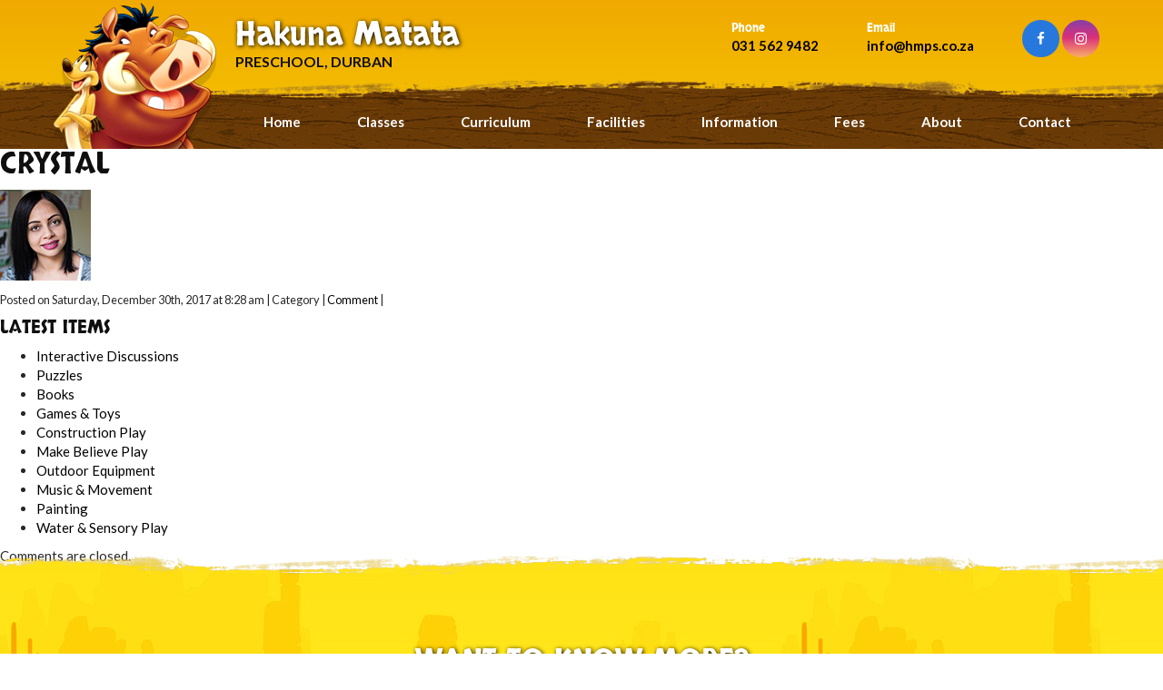

--- FILE ---
content_type: text/html; charset=UTF-8
request_url: http://www.hmps.co.za/green-group/crystal/
body_size: 5693
content:
<!DOCTYPE html>
<html lang="en-ZA"> 
<head>
    <meta charset="UTF-8" />
    <title>
        Crystal - Hakuna Matata    </title>
    <meta name="viewport" content="width=device-width, initial-scale=1">
    <meta http-equiv="X-UA-Compatible" content="IE=edge">
    <!--[if lt IE 9]>
        <script src="http://html5shiv.googlecode.com/svn/trunk/html5.js"></script>
    <![endif]-->
    <link rel="shortcut icon" href="http://www.hmps.co.za/wp-content/themes/hakuna-matata-preschool/favicon.png" />
    
<!-- MapPress Easy Google Maps Version:2.94.3 (https://www.mappresspro.com) -->
<meta name='robots' content='index, follow, max-image-preview:large, max-snippet:-1, max-video-preview:-1' />

	<!-- This site is optimized with the Yoast SEO plugin v21.8 - https://yoast.com/wordpress/plugins/seo/ -->
	<title>Crystal - Hakuna Matata</title>
	<link rel="canonical" href="http://www.hmps.co.za/green-group/crystal/" />
	<meta property="og:locale" content="en_US" />
	<meta property="og:type" content="article" />
	<meta property="og:title" content="Crystal - Hakuna Matata" />
	<meta property="og:url" content="http://www.hmps.co.za/green-group/crystal/" />
	<meta property="og:site_name" content="Hakuna Matata" />
	<meta property="og:image" content="http://www.hmps.co.za/green-group/crystal" />
	<meta property="og:image:width" content="100" />
	<meta property="og:image:height" content="100" />
	<meta property="og:image:type" content="image/jpeg" />
	<meta name="twitter:card" content="summary_large_image" />
	<script type="application/ld+json" class="yoast-schema-graph">{"@context":"https://schema.org","@graph":[{"@type":"WebPage","@id":"http://www.hmps.co.za/green-group/crystal/","url":"http://www.hmps.co.za/green-group/crystal/","name":"Crystal - Hakuna Matata","isPartOf":{"@id":"http://www.hmps.co.za/#website"},"primaryImageOfPage":{"@id":"http://www.hmps.co.za/green-group/crystal/#primaryimage"},"image":{"@id":"http://www.hmps.co.za/green-group/crystal/#primaryimage"},"thumbnailUrl":"http://www.hmps.co.za/wp-content/uploads/2017/12/Crystal.jpg","datePublished":"2017-12-30T06:28:31+00:00","dateModified":"2017-12-30T06:28:31+00:00","breadcrumb":{"@id":"http://www.hmps.co.za/green-group/crystal/#breadcrumb"},"inLanguage":"en-ZA","potentialAction":[{"@type":"ReadAction","target":["http://www.hmps.co.za/green-group/crystal/"]}]},{"@type":"ImageObject","inLanguage":"en-ZA","@id":"http://www.hmps.co.za/green-group/crystal/#primaryimage","url":"http://www.hmps.co.za/wp-content/uploads/2017/12/Crystal.jpg","contentUrl":"http://www.hmps.co.za/wp-content/uploads/2017/12/Crystal.jpg","width":100,"height":100},{"@type":"BreadcrumbList","@id":"http://www.hmps.co.za/green-group/crystal/#breadcrumb","itemListElement":[{"@type":"ListItem","position":1,"name":"Home","item":"http://www.hmps.co.za/"},{"@type":"ListItem","position":2,"name":"Green Group","item":"http://www.hmps.co.za/green-group/"},{"@type":"ListItem","position":3,"name":"Crystal"}]},{"@type":"WebSite","@id":"http://www.hmps.co.za/#website","url":"http://www.hmps.co.za/","name":"Hakuna Matata","description":"Preschool, Durban","potentialAction":[{"@type":"SearchAction","target":{"@type":"EntryPoint","urlTemplate":"http://www.hmps.co.za/?s={search_term_string}"},"query-input":"required name=search_term_string"}],"inLanguage":"en-ZA"}]}</script>
	<!-- / Yoast SEO plugin. -->


<link rel='dns-prefetch' href='//fonts.googleapis.com' />
<link rel="alternate" type="application/rss+xml" title="Hakuna Matata &raquo; Crystal Comments Feed" href="http://www.hmps.co.za/green-group/crystal/feed/" />
<link rel='stylesheet' id='wp-block-library-css' href='http://www.hmps.co.za/wp-includes/css/dist/block-library/style.min.css?ver=6.4.7' type='text/css' media='all' />
<link rel='stylesheet' id='mappress-leaflet-css' href='http://www.hmps.co.za/wp-content/plugins/mappress-google-maps-for-wordpress/lib/leaflet/leaflet.css?ver=1.7.1' type='text/css' media='all' />
<link rel='stylesheet' id='mappress-css' href='http://www.hmps.co.za/wp-content/plugins/mappress-google-maps-for-wordpress/css/mappress.css?ver=2.94.3' type='text/css' media='all' />
<style id='classic-theme-styles-inline-css' type='text/css'>
/*! This file is auto-generated */
.wp-block-button__link{color:#fff;background-color:#32373c;border-radius:9999px;box-shadow:none;text-decoration:none;padding:calc(.667em + 2px) calc(1.333em + 2px);font-size:1.125em}.wp-block-file__button{background:#32373c;color:#fff;text-decoration:none}
</style>
<style id='global-styles-inline-css' type='text/css'>
body{--wp--preset--color--black: #000000;--wp--preset--color--cyan-bluish-gray: #abb8c3;--wp--preset--color--white: #ffffff;--wp--preset--color--pale-pink: #f78da7;--wp--preset--color--vivid-red: #cf2e2e;--wp--preset--color--luminous-vivid-orange: #ff6900;--wp--preset--color--luminous-vivid-amber: #fcb900;--wp--preset--color--light-green-cyan: #7bdcb5;--wp--preset--color--vivid-green-cyan: #00d084;--wp--preset--color--pale-cyan-blue: #8ed1fc;--wp--preset--color--vivid-cyan-blue: #0693e3;--wp--preset--color--vivid-purple: #9b51e0;--wp--preset--gradient--vivid-cyan-blue-to-vivid-purple: linear-gradient(135deg,rgba(6,147,227,1) 0%,rgb(155,81,224) 100%);--wp--preset--gradient--light-green-cyan-to-vivid-green-cyan: linear-gradient(135deg,rgb(122,220,180) 0%,rgb(0,208,130) 100%);--wp--preset--gradient--luminous-vivid-amber-to-luminous-vivid-orange: linear-gradient(135deg,rgba(252,185,0,1) 0%,rgba(255,105,0,1) 100%);--wp--preset--gradient--luminous-vivid-orange-to-vivid-red: linear-gradient(135deg,rgba(255,105,0,1) 0%,rgb(207,46,46) 100%);--wp--preset--gradient--very-light-gray-to-cyan-bluish-gray: linear-gradient(135deg,rgb(238,238,238) 0%,rgb(169,184,195) 100%);--wp--preset--gradient--cool-to-warm-spectrum: linear-gradient(135deg,rgb(74,234,220) 0%,rgb(151,120,209) 20%,rgb(207,42,186) 40%,rgb(238,44,130) 60%,rgb(251,105,98) 80%,rgb(254,248,76) 100%);--wp--preset--gradient--blush-light-purple: linear-gradient(135deg,rgb(255,206,236) 0%,rgb(152,150,240) 100%);--wp--preset--gradient--blush-bordeaux: linear-gradient(135deg,rgb(254,205,165) 0%,rgb(254,45,45) 50%,rgb(107,0,62) 100%);--wp--preset--gradient--luminous-dusk: linear-gradient(135deg,rgb(255,203,112) 0%,rgb(199,81,192) 50%,rgb(65,88,208) 100%);--wp--preset--gradient--pale-ocean: linear-gradient(135deg,rgb(255,245,203) 0%,rgb(182,227,212) 50%,rgb(51,167,181) 100%);--wp--preset--gradient--electric-grass: linear-gradient(135deg,rgb(202,248,128) 0%,rgb(113,206,126) 100%);--wp--preset--gradient--midnight: linear-gradient(135deg,rgb(2,3,129) 0%,rgb(40,116,252) 100%);--wp--preset--font-size--small: 13px;--wp--preset--font-size--medium: 20px;--wp--preset--font-size--large: 36px;--wp--preset--font-size--x-large: 42px;--wp--preset--spacing--20: 0.44rem;--wp--preset--spacing--30: 0.67rem;--wp--preset--spacing--40: 1rem;--wp--preset--spacing--50: 1.5rem;--wp--preset--spacing--60: 2.25rem;--wp--preset--spacing--70: 3.38rem;--wp--preset--spacing--80: 5.06rem;--wp--preset--shadow--natural: 6px 6px 9px rgba(0, 0, 0, 0.2);--wp--preset--shadow--deep: 12px 12px 50px rgba(0, 0, 0, 0.4);--wp--preset--shadow--sharp: 6px 6px 0px rgba(0, 0, 0, 0.2);--wp--preset--shadow--outlined: 6px 6px 0px -3px rgba(255, 255, 255, 1), 6px 6px rgba(0, 0, 0, 1);--wp--preset--shadow--crisp: 6px 6px 0px rgba(0, 0, 0, 1);}:where(.is-layout-flex){gap: 0.5em;}:where(.is-layout-grid){gap: 0.5em;}body .is-layout-flow > .alignleft{float: left;margin-inline-start: 0;margin-inline-end: 2em;}body .is-layout-flow > .alignright{float: right;margin-inline-start: 2em;margin-inline-end: 0;}body .is-layout-flow > .aligncenter{margin-left: auto !important;margin-right: auto !important;}body .is-layout-constrained > .alignleft{float: left;margin-inline-start: 0;margin-inline-end: 2em;}body .is-layout-constrained > .alignright{float: right;margin-inline-start: 2em;margin-inline-end: 0;}body .is-layout-constrained > .aligncenter{margin-left: auto !important;margin-right: auto !important;}body .is-layout-constrained > :where(:not(.alignleft):not(.alignright):not(.alignfull)){max-width: var(--wp--style--global--content-size);margin-left: auto !important;margin-right: auto !important;}body .is-layout-constrained > .alignwide{max-width: var(--wp--style--global--wide-size);}body .is-layout-flex{display: flex;}body .is-layout-flex{flex-wrap: wrap;align-items: center;}body .is-layout-flex > *{margin: 0;}body .is-layout-grid{display: grid;}body .is-layout-grid > *{margin: 0;}:where(.wp-block-columns.is-layout-flex){gap: 2em;}:where(.wp-block-columns.is-layout-grid){gap: 2em;}:where(.wp-block-post-template.is-layout-flex){gap: 1.25em;}:where(.wp-block-post-template.is-layout-grid){gap: 1.25em;}.has-black-color{color: var(--wp--preset--color--black) !important;}.has-cyan-bluish-gray-color{color: var(--wp--preset--color--cyan-bluish-gray) !important;}.has-white-color{color: var(--wp--preset--color--white) !important;}.has-pale-pink-color{color: var(--wp--preset--color--pale-pink) !important;}.has-vivid-red-color{color: var(--wp--preset--color--vivid-red) !important;}.has-luminous-vivid-orange-color{color: var(--wp--preset--color--luminous-vivid-orange) !important;}.has-luminous-vivid-amber-color{color: var(--wp--preset--color--luminous-vivid-amber) !important;}.has-light-green-cyan-color{color: var(--wp--preset--color--light-green-cyan) !important;}.has-vivid-green-cyan-color{color: var(--wp--preset--color--vivid-green-cyan) !important;}.has-pale-cyan-blue-color{color: var(--wp--preset--color--pale-cyan-blue) !important;}.has-vivid-cyan-blue-color{color: var(--wp--preset--color--vivid-cyan-blue) !important;}.has-vivid-purple-color{color: var(--wp--preset--color--vivid-purple) !important;}.has-black-background-color{background-color: var(--wp--preset--color--black) !important;}.has-cyan-bluish-gray-background-color{background-color: var(--wp--preset--color--cyan-bluish-gray) !important;}.has-white-background-color{background-color: var(--wp--preset--color--white) !important;}.has-pale-pink-background-color{background-color: var(--wp--preset--color--pale-pink) !important;}.has-vivid-red-background-color{background-color: var(--wp--preset--color--vivid-red) !important;}.has-luminous-vivid-orange-background-color{background-color: var(--wp--preset--color--luminous-vivid-orange) !important;}.has-luminous-vivid-amber-background-color{background-color: var(--wp--preset--color--luminous-vivid-amber) !important;}.has-light-green-cyan-background-color{background-color: var(--wp--preset--color--light-green-cyan) !important;}.has-vivid-green-cyan-background-color{background-color: var(--wp--preset--color--vivid-green-cyan) !important;}.has-pale-cyan-blue-background-color{background-color: var(--wp--preset--color--pale-cyan-blue) !important;}.has-vivid-cyan-blue-background-color{background-color: var(--wp--preset--color--vivid-cyan-blue) !important;}.has-vivid-purple-background-color{background-color: var(--wp--preset--color--vivid-purple) !important;}.has-black-border-color{border-color: var(--wp--preset--color--black) !important;}.has-cyan-bluish-gray-border-color{border-color: var(--wp--preset--color--cyan-bluish-gray) !important;}.has-white-border-color{border-color: var(--wp--preset--color--white) !important;}.has-pale-pink-border-color{border-color: var(--wp--preset--color--pale-pink) !important;}.has-vivid-red-border-color{border-color: var(--wp--preset--color--vivid-red) !important;}.has-luminous-vivid-orange-border-color{border-color: var(--wp--preset--color--luminous-vivid-orange) !important;}.has-luminous-vivid-amber-border-color{border-color: var(--wp--preset--color--luminous-vivid-amber) !important;}.has-light-green-cyan-border-color{border-color: var(--wp--preset--color--light-green-cyan) !important;}.has-vivid-green-cyan-border-color{border-color: var(--wp--preset--color--vivid-green-cyan) !important;}.has-pale-cyan-blue-border-color{border-color: var(--wp--preset--color--pale-cyan-blue) !important;}.has-vivid-cyan-blue-border-color{border-color: var(--wp--preset--color--vivid-cyan-blue) !important;}.has-vivid-purple-border-color{border-color: var(--wp--preset--color--vivid-purple) !important;}.has-vivid-cyan-blue-to-vivid-purple-gradient-background{background: var(--wp--preset--gradient--vivid-cyan-blue-to-vivid-purple) !important;}.has-light-green-cyan-to-vivid-green-cyan-gradient-background{background: var(--wp--preset--gradient--light-green-cyan-to-vivid-green-cyan) !important;}.has-luminous-vivid-amber-to-luminous-vivid-orange-gradient-background{background: var(--wp--preset--gradient--luminous-vivid-amber-to-luminous-vivid-orange) !important;}.has-luminous-vivid-orange-to-vivid-red-gradient-background{background: var(--wp--preset--gradient--luminous-vivid-orange-to-vivid-red) !important;}.has-very-light-gray-to-cyan-bluish-gray-gradient-background{background: var(--wp--preset--gradient--very-light-gray-to-cyan-bluish-gray) !important;}.has-cool-to-warm-spectrum-gradient-background{background: var(--wp--preset--gradient--cool-to-warm-spectrum) !important;}.has-blush-light-purple-gradient-background{background: var(--wp--preset--gradient--blush-light-purple) !important;}.has-blush-bordeaux-gradient-background{background: var(--wp--preset--gradient--blush-bordeaux) !important;}.has-luminous-dusk-gradient-background{background: var(--wp--preset--gradient--luminous-dusk) !important;}.has-pale-ocean-gradient-background{background: var(--wp--preset--gradient--pale-ocean) !important;}.has-electric-grass-gradient-background{background: var(--wp--preset--gradient--electric-grass) !important;}.has-midnight-gradient-background{background: var(--wp--preset--gradient--midnight) !important;}.has-small-font-size{font-size: var(--wp--preset--font-size--small) !important;}.has-medium-font-size{font-size: var(--wp--preset--font-size--medium) !important;}.has-large-font-size{font-size: var(--wp--preset--font-size--large) !important;}.has-x-large-font-size{font-size: var(--wp--preset--font-size--x-large) !important;}
.wp-block-navigation a:where(:not(.wp-element-button)){color: inherit;}
:where(.wp-block-post-template.is-layout-flex){gap: 1.25em;}:where(.wp-block-post-template.is-layout-grid){gap: 1.25em;}
:where(.wp-block-columns.is-layout-flex){gap: 2em;}:where(.wp-block-columns.is-layout-grid){gap: 2em;}
.wp-block-pullquote{font-size: 1.5em;line-height: 1.6;}
</style>
<link rel='stylesheet' id='contact-form-7-css' href='http://www.hmps.co.za/wp-content/plugins/contact-form-7/includes/css/styles.css?ver=5.8.6' type='text/css' media='all' />
<link rel='stylesheet' id='meteor-slides-css' href='http://www.hmps.co.za/wp-content/plugins/meteor-slides/css/meteor-slides.css?ver=1.0' type='text/css' media='all' />
<link rel='stylesheet' id='bootstrap-style-css' href='http://www.hmps.co.za/wp-content/themes/hakuna-matata-preschool/css/bootstrap.min.css?ver=6.4.7' type='text/css' media='all' />
<link rel='stylesheet' id='fontawesome-style-css' href='http://www.hmps.co.za/wp-content/themes/hakuna-matata-preschool/css/font-awesome.min.css?ver=6.4.7' type='text/css' media='all' />
<link rel='stylesheet' id='google-fonts-css' href='https://fonts.googleapis.com/css?family=Lato%3A400%2C700%7CSkranji%3A400%2C700&#038;ver=6.4.7' type='text/css' media='all' />
<link rel='stylesheet' id='base-style-css' href='http://www.hmps.co.za/wp-content/themes/hakuna-matata-preschool/style.css?ver=6.4.7' type='text/css' media='all' />
<link rel='stylesheet' id='wp-featherlight-css' href='http://www.hmps.co.za/wp-content/plugins/wp-featherlight/css/wp-featherlight.min.css?ver=1.3.4' type='text/css' media='all' />
<script type="text/javascript" src="http://www.hmps.co.za/wp-includes/js/jquery/jquery.min.js?ver=3.7.1" id="jquery-core-js"></script>
<script type="text/javascript" src="http://www.hmps.co.za/wp-includes/js/jquery/jquery-migrate.min.js?ver=3.4.1" id="jquery-migrate-js"></script>
<script type="text/javascript" src="http://www.hmps.co.za/wp-content/plugins/meteor-slides/js/jquery.cycle.all.js?ver=6.4.7" id="jquery-cycle-js"></script>
<script type="text/javascript" src="http://www.hmps.co.za/wp-content/plugins/meteor-slides/js/jquery.metadata.v2.js?ver=6.4.7" id="jquery-metadata-js"></script>
<script type="text/javascript" src="http://www.hmps.co.za/wp-content/plugins/meteor-slides/js/jquery.touchwipe.1.1.1.js?ver=6.4.7" id="jquery-touchwipe-js"></script>
<script type="text/javascript" id="meteorslides-script-js-extra">
/* <![CDATA[ */
var meteorslidessettings = {"meteorslideshowspeed":"2000","meteorslideshowduration":"5000","meteorslideshowheight":"560","meteorslideshowwidth":"1170","meteorslideshowtransition":"fade"};
/* ]]> */
</script>
<script type="text/javascript" src="http://www.hmps.co.za/wp-content/plugins/meteor-slides/js/slideshow.js?ver=6.4.7" id="meteorslides-script-js"></script>
<script type="text/javascript" src="http://www.hmps.co.za/wp-content/themes/hakuna-matata-preschool/js/css3-mediaqueries.js?ver=6.4.7" id="media_queries_script-js"></script>
<script type="text/javascript" src="http://www.hmps.co.za/wp-content/themes/hakuna-matata-preschool/js/bootstrap.min.js?ver=6.4.7" id="bootstrap-js-js"></script>
<script type="text/javascript" src="http://www.hmps.co.za/wp-content/themes/hakuna-matata-preschool/js/customscripts.js?ver=6.4.7" id="custom-js-js"></script>
<link rel="https://api.w.org/" href="http://www.hmps.co.za/wp-json/" /><link rel="alternate" type="application/json" href="http://www.hmps.co.za/wp-json/wp/v2/media/217" /><meta name="generator" content="WordPress 6.4.7" />
<link rel='shortlink' href='http://www.hmps.co.za/?p=217' />
<link rel="alternate" type="application/json+oembed" href="http://www.hmps.co.za/wp-json/oembed/1.0/embed?url=http%3A%2F%2Fwww.hmps.co.za%2Fgreen-group%2Fcrystal%2F" />
<link rel="alternate" type="text/xml+oembed" href="http://www.hmps.co.za/wp-json/oembed/1.0/embed?url=http%3A%2F%2Fwww.hmps.co.za%2Fgreen-group%2Fcrystal%2F&#038;format=xml" />
</head>
<body>
    <header id="header_main">
        <div class="container">
            <div class="row">
                <div class="col-sm-5 col-md-6 col-lg-7" id="sitedetails">
                    <a href="http://www.hmps.co.za">
                        <div id="sitetitle">Hakuna Matata</div>
                        <div id="sitetagline">Preschool, Durban</div>
                    </a>
                </div>
                <div class="col-sm-7 col-md-6 col-lg-5 main_contacts">
                    	<div class="main_contact_item" id="contact_address"><small>Address</small>28 Laughton Ave, Glen Ashley, Durban North</div>
	<div class="main_contact_item"><small>Phone</small><a href="tel:031 562 9482">031 562 9482</a></div>
	<div class="main_contact_item"><small>Email</small><a href="mailto:info@hmps.co.za">info@hmps.co.za</a></div>
	<div class="main_contact_item" id="contact_mobile"><small>Mobile</small><a href="tel:082 925 9021">082 925 9021</a></div>
    <div class="main_contact_item contact_social_items">
                    <a target="_blank" class="item-fa-facebook" href="https://www.facebook.com/hakunamatatapreschoolKZN/"><i class="fa fa-facebook"></i></a>
                    <a target="_blank" class="item-fa-instagram" href="https://www.instagram.com/hakunamatata_preschool/"><i class="fa fa-instagram"></i></a>
            </div>
                </div>
            </div>
        </div>
        <nav class="navbar" role="navigation">
            <div class="bg_top bg_wood_top"></div>
            <div class="bg_wood">
                <div class="container">
                    <button type="button" class="navbar-toggle collapsed" data-toggle="collapse" data-target=".navbar-collapse" aria-expanded="false" aria-controls="navbar">
                        Navigate
                    </button>
                    <div id="mainmenu_box" class="collapse navbar-collapse"><ul id="menu-main-menu" class="nav navbar-nav"><li id="menu-item-64" class="menu-item menu-item-type-post_type menu-item-object-page menu-item-home menu-item-64"><a href="http://www.hmps.co.za/">Home</a></li>
<li id="menu-item-66" class="menu-item menu-item-type-taxonomy menu-item-object-category menu-item-66"><a href="http://www.hmps.co.za/category/classes/">Classes</a></li>
<li id="menu-item-242" class="menu-item menu-item-type-taxonomy menu-item-object-category menu-item-242"><a href="http://www.hmps.co.za/category/curriculum/">Curriculum</a></li>
<li id="menu-item-149" class="menu-item menu-item-type-taxonomy menu-item-object-category menu-item-149"><a href="http://www.hmps.co.za/category/facilities/">Facilities</a></li>
<li id="menu-item-65" class="menu-item menu-item-type-post_type menu-item-object-page menu-item-65"><a href="http://www.hmps.co.za/information/">Information</a></li>
<li id="menu-item-63" class="menu-item menu-item-type-post_type menu-item-object-page menu-item-63"><a href="http://www.hmps.co.za/fees/">Fees</a></li>
<li id="menu-item-59" class="menu-item menu-item-type-post_type menu-item-object-page menu-item-59"><a href="http://www.hmps.co.za/about/">About</a></li>
<li id="menu-item-60" class="menu-item menu-item-type-post_type menu-item-object-page menu-item-60"><a href="http://www.hmps.co.za/contact/">Contact</a></li>
</ul></div>                    <img id="header_logo" src="http://www.hmps.co.za/wp-content/themes/hakuna-matata-preschool/images/preschool_logo.png" alt="Hakuna Matata Logo">
                </div>
            </div>
        </nav>
        
    </header>
                
	
		<div class="post-217 attachment type-attachment status-inherit hentry" id="post-217">
			<h2>Crystal</h2>

			<div class="entry">
				<p class="attachment"><a href='http://www.hmps.co.za/wp-content/uploads/2017/12/Crystal.jpg'><img decoding="async" width="100" height="100" src="http://www.hmps.co.za/wp-content/uploads/2017/12/Crystal.jpg" class="attachment-medium size-medium" alt="" /></a></p>
				

				<p class="postmetadata alt">
					<small>
						Posted on Saturday, December 30th, 2017 at 8:28 am | Category  | 													<a href="#respond">Comment</a> | 

						
					</small>
				</p>
			</div>
		</div>
		<div class="grid_3" id="sidebarbox">
			<h4>Latest items </h4>		    <ul class="menu">
						            <li>
		            <a href="http://www.hmps.co.za/interactive-discussions/">Interactive Discussions</a></li>
		        		            <li>
		            <a href="http://www.hmps.co.za/games-puzzles/">Puzzles</a></li>
		        		            <li>
		            <a href="http://www.hmps.co.za/books/">Books</a></li>
		        		            <li>
		            <a href="http://www.hmps.co.za/games-toys/">Games &#038; Toys</a></li>
		        		            <li>
		            <a href="http://www.hmps.co.za/lego-blocks/">Construction Play</a></li>
		        		            <li>
		            <a href="http://www.hmps.co.za/make-believe-play/">Make Believe Play</a></li>
		        		            <li>
		            <a href="http://www.hmps.co.za/outdoor-equipment/">Outdoor Equipment</a></li>
		        		            <li>
		            <a href="http://www.hmps.co.za/music-movement/">Music &#038; Movement</a></li>
		        		            <li>
		            <a href="http://www.hmps.co.za/painting/">Painting</a></li>
		        		            <li>
		            <a href="http://www.hmps.co.za/sand-water-play/">Water &#038; Sensory Play</a></li>
		        		    </ul>
		</div>

	
<!-- You can start editing here. -->


			<!-- If comments are closed. -->
		<p class="nocomments">Comments are closed.</p>

	
	
	<div class="navigation group">
			<div class="alignleft">&laquo; <a href="http://www.hmps.co.za/sand-water-play/" rel="prev">Water &#038; Sensory Play</a></div>
			<div class="alignright"><a href="http://www.hmps.co.za/painting/" rel="next">Painting</a> &raquo;</div>
		</div>

	

            <section class="bg_dessert">
            <div class="bg_top bg_dessert_top"></div>
            <div class="container">
                <div class="row">
                    <div class="col-md-8 col-md-offset-2 text-center">
                        <h2>Want to know more?</h2>
                        <a class="btn btn_white" href="http://www.hmps.co.za/contact/">Get in touch</a>
                    </div>
                </div>
            </div>
        </section>
        <footer id="footer_main">
        <div class="bg_top bg_wood_top"></div>
        <div class="bg_wood">
            <div class="container">
                <div class="row">
                    <div class="col-md-4 col-lg-3">
                        <h3>~ Where to ~</h3>
                        <div id="mainmenu_box_footer" class="menu-main-menu-container"><ul id="menu-main-menu-1" class="nav"><li class="menu-item menu-item-type-post_type menu-item-object-page menu-item-home menu-item-64"><a href="http://www.hmps.co.za/">Home</a></li>
<li class="menu-item menu-item-type-taxonomy menu-item-object-category menu-item-66"><a href="http://www.hmps.co.za/category/classes/">Classes</a></li>
<li class="menu-item menu-item-type-taxonomy menu-item-object-category menu-item-242"><a href="http://www.hmps.co.za/category/curriculum/">Curriculum</a></li>
<li class="menu-item menu-item-type-taxonomy menu-item-object-category menu-item-149"><a href="http://www.hmps.co.za/category/facilities/">Facilities</a></li>
<li class="menu-item menu-item-type-post_type menu-item-object-page menu-item-65"><a href="http://www.hmps.co.za/information/">Information</a></li>
<li class="menu-item menu-item-type-post_type menu-item-object-page menu-item-63"><a href="http://www.hmps.co.za/fees/">Fees</a></li>
<li class="menu-item menu-item-type-post_type menu-item-object-page menu-item-59"><a href="http://www.hmps.co.za/about/">About</a></li>
<li class="menu-item menu-item-type-post_type menu-item-object-page menu-item-60"><a href="http://www.hmps.co.za/contact/">Contact</a></li>
</ul></div>                    </div>
                    <div class="col-md-4 col-lg-6 hidden-sm hidden-xs" id="footer_logo">
                        <img src="http://www.hmps.co.za/wp-content/themes/hakuna-matata-preschool/images/preschool_logo_footer.png" alt="Hakuna Matata Logo">
                    </div>
                    <div class="col-md-4 col-lg-3 main_contacts">
                        <h3>~ Say Hello ~</h3>
                        	<div class="main_contact_item" id="contact_address"><small>Address</small>28 Laughton Ave, Glen Ashley, Durban North</div>
	<div class="main_contact_item"><small>Phone</small><a href="tel:031 562 9482">031 562 9482</a></div>
	<div class="main_contact_item"><small>Email</small><a href="mailto:info@hmps.co.za">info@hmps.co.za</a></div>
	<div class="main_contact_item" id="contact_mobile"><small>Mobile</small><a href="tel:082 925 9021">082 925 9021</a></div>
    <div class="main_contact_item contact_social_items">
                    <a target="_blank" class="item-fa-facebook" href="https://www.facebook.com/hakunamatatapreschoolKZN/"><i class="fa fa-facebook"></i></a>
                    <a target="_blank" class="item-fa-instagram" href="https://www.instagram.com/hakunamatata_preschool/"><i class="fa fa-instagram"></i></a>
            </div>
                        <p id="footer_legal">
                            &copy; 2026 Hakuna Matata |  Preschool, Durban                        </p>
                    </div>
                </div>
            </div>
        </div>
        <a href="#" class="scrollToTop">
            <i class="fa fa-angle-up"></i>
        </a>
    </footer>
    <script type="text/javascript" src="http://www.hmps.co.za/wp-content/plugins/contact-form-7/includes/swv/js/index.js?ver=5.8.6" id="swv-js"></script>
<script type="text/javascript" id="contact-form-7-js-extra">
/* <![CDATA[ */
var wpcf7 = {"api":{"root":"http:\/\/www.hmps.co.za\/wp-json\/","namespace":"contact-form-7\/v1"}};
/* ]]> */
</script>
<script type="text/javascript" src="http://www.hmps.co.za/wp-content/plugins/contact-form-7/includes/js/index.js?ver=5.8.6" id="contact-form-7-js"></script>
<script type="text/javascript" src="http://www.hmps.co.za/wp-content/plugins/wp-featherlight/js/wpFeatherlight.pkgd.min.js?ver=1.3.4" id="wp-featherlight-js"></script>
</body>
</html>


--- FILE ---
content_type: text/css
request_url: http://www.hmps.co.za/wp-content/themes/hakuna-matata-preschool/style.css?ver=6.4.7
body_size: 3685
content:
/*
Theme Name: Hakuna Matata Preschool
Description: Preschool theme for Hakuna Matata
Author: Candlelight Websites
Author URI: http://www.lightyourway.co.za/
Version: 1.0
*/

body, html {
    color:#272727;
	font-family: 'Lato', sans-serif;
	font-size: 15px;
}

h1, h2, h3, h4, #sitetitle, .main_contacts small, #header_main nav.navbar .navbar-toggle, #home_enroll_list ol li::before {
	font-family: 'Skranji', cursive;
}

h1, h2, h3, h4 {
	color: #0f0f0f;
	text-transform: uppercase;
	margin-top: 0;
}

h1 {font-size: 38px;}
h2 {font-size: 32px;}
h3 {font-size: 26px;color: #0f0f0f;}
h4 {font-size: 20px;}

label, strong {color: #0f0f0f;}

a,
a:active,
a:link,
a:visited {
	color:#000000;
}

a:hover,
a:focus,
a:active {
	color:#666666;
	text-decoration: none;
}

.bg_top {background-repeat:repeat-x;background-position:center bottom;position:absolute;top:-20px;padding-top: 20px;width:100%;}
.bg_clouds_top {background-image:url('images/bg_clouds_top.png');}
.bg_clouds {background:#86d8ee url('images/bg_clouds.jpg') repeat-x center top;}
.bg_clouds h1, .bg_clouds h2, .bg_clouds h3 {color: #fff;text-shadow: 1px 1px 5px #000000;}
.bg_dessert_top {background-image:url('images/bg_dessert_top.png');}
.bg_dessert {background: #f5ac07 url('images/bg_dessert.jpg') repeat-x center top;}
.bg_dessert h1, .bg_dessert h2, .bg_dessert h3 {color: #fff;text-shadow: 1px 1px 5px #000000;}
.bg_jungle_top {background-image:url('images/bg_jungle_top.png');}
.bg_jungle {background: #90b22a url('images/bg_jungle.jpg') repeat-x center top;color:#f8ffe4;}
.bg_jungle h1, .bg_jungle h2, .bg_jungle h3, .bg_jungle h4 {color: #fff;text-shadow: 1px 1px 5px #000000;}
.bg_jungle strong {color: #fff;}
.bg_wood_top {background-image:url('images/bg_wood_top.png');}
.bg_wood {background: #7b4a15 url('images/bg_wood.jpg') repeat-x center top;}
.bg_wood h1, .bg_wood h2, .bg_wood h3 {color: #fff;text-shadow: 1px 1px 5px #000000;}

p + h2, p + h3, p + h4, ul + h2, ol + h2, table + h2 { padding-top:1.35em;}

section {
	position: relative;
	padding: 47px 0 60px;
}

.col_sm_space_top + .col_sm_space_top {
	margin-top: 47px;
}

.col_sm_img_spacer_bottom {
	margin-bottom: 21px;
}

.col_sm_spacer_bottom {
	margin-bottom: 47px;
}

.col_sm_text_center {
	text-align: center;
}

.element_shadow {
	-webkit-box-shadow: 0 0 20px 0 rgba(0,0,0,0.25);
	box-shadow: 0 0 20px 0 rgba(0,0,0,0.25);
}

.table>tbody>tr>td,
.table>tbody>tr>th {
	border-color: rgba(0, 0, 0, 0.15);
}

.well {
	background: #fff;
	border: none;
}

.well_clear_horizontal {
	margin: -19px 0;
}

@media (min-width: 768px) {}
@media (min-width: 992px) {
	section {
		padding: 78px 0 86px;
	}
	.col_sm_space_top + .col_sm_space_top {
		margin-top: 0;
	}
	.col_sm_img_spacer_bottom {
		margin-bottom: 0;
	}
	.col_sm_spacer_bottom {
		margin-bottom: 0;
	}
	.col_sm_text_center {
		text-align: initial;
	}
}
@media (min-width: 1200px) {}

#header_main {
	background: #f0a900;
	background: -moz-linear-gradient(top, #f0a900 0%, #f5c700 100%);
	background: -webkit-linear-gradient(top, #f0a900 0%,#f5c700 100%);
	background: linear-gradient(to bottom, #f0a900 0%,#f5c700 100%);
	filter: progid:DXImageTransform.Microsoft.gradient( startColorstr='#f0a900', endColorstr='#f5c700',GradientType=0 );
	text-align: center;
	position: relative;
}

#sitedetails {
	padding: 15px 0 0;
}

#sitetitle {
	color: #fff;
	font-size: 28px;
	line-height: 28px;
	display: block;
	text-shadow: 1px 1px 5px #000000;
}

#sitetagline {
	color: #0f0f0f;
	font-size: 14px;
	font-weight: 700;
	text-transform: uppercase;
	display: block;
}

.main_contacts {
	color: #0f0f0f;
	font-weight: 700;
	text-align: center;
}

.main_contact_item {
	width: 49%;
	display: inline-block;
	padding-top: 15px;
}

.main_contact_item small {
	color: #fff;
	display: block;
	font-weight: 400;
}

#contact_address {
	padding-top: 0;
}

#header_main .main_contact_item#contact_address,
#footer_main .main_contact_item#contact_address,
#header_main .main_contact_item#contact_mobile,
#footer_main .main_contact_item#contact_mobile {
	display: none;
}

.contact_social_items {
	width: 100%;
	margin: 0;
}

.contact_social_items a {
	color: #fff;
}

.contact_social_items a[class*="item-"] {
	width: 41px;
	text-align: center;
	line-height: 41px;
	border-radius: 100%;
	display: inline-block;
}

.contact_social_items i.fa {
	line-height: 41px;
}

.contact_social_items a.item-fa-facebook {background-color: #2778dd;}
.contact_social_items a.item-fa-twitter {background-color: #379AF1;}
.contact_social_items a.item-fa-instagram {
	background: #873fa8;
	background: -moz-linear-gradient(top, #873fa8 1%, #db307a 47%, #f9ae67 100%);
	background: -webkit-linear-gradient(top, #873fa8 1%,#db307a 47%,#f9ae67 100%);
	background: linear-gradient(to bottom, #873fa8 1%,#db307a 47%,#f9ae67 100%);
	filter: progid:DXImageTransform.Microsoft.gradient( startColorstr='#873fa8', endColorstr='#f9ae67',GradientType=0 );
}

#header_main nav.navbar .navbar-toggle {
	color: #fff;
	width: 100%;
	margin: 0;
	border: none;
	padding-bottom: 16px;
	float: none;
	text-shadow: 1px 1px 5px #000000;
}

#header_main nav.navbar {
	clear: both;
	border-radius: 0;
	border: none;
	min-height: auto;
	margin: 30px 0 0;
}

#mainmenu_box {
	background-color: rgba(0, 0, 0, 0.5);
	-webkit-box-shadow: none;
	box-shadow: none;
}

#menu-main-menu {
	margin: 0;
}

#menu-main-menu a,
#menu-main-menu a:active,
#menu-main-menu a:link,
#menu-main-menu a:visited {
	color:#fff;
	font-weight: 700;
	padding: 10px 15px;
	margin: 5px 0;
	-webkit-transition: color 250ms ease;
	-moz-transition: color 250ms ease;
	-ms-transition: color 250ms ease;
	-o-transition: color 250ms ease;
	transition: color 250ms ease;
}

#menu-main-menu a:hover,
#menu-main-menu a:focus {
	background-color: transparent;
	color:#f5c700;
}

#menu-main-menu .current-menu-item a,
#menu-main-menu .current-menu-parent a,
#menu-main-menu .current-page-ancestor a {
	background: #f9cf19;
	color:#0f0f0f;
	border-radius: 4px;
	-webkit-box-shadow: 0 2px 5px 0 rgba(0,0,0,0.24);
	box-shadow: 0 2px 5px 0 rgba(0,0,0,0.24);
}

img#header_logo {
	position: absolute;
	bottom: 0;
	left: 0;
	display: none;
}

@media (min-width: 768px) {
	#header_main {
		text-align: left;
	}
	#header_main #sitedetails {
		padding: 21px 15px 30px;
	}
	#sitetitle {
		font-size: 36px;
		line-height: 36px;
	}
	#sitetagline {
		font-size: 16px;
	}
	#header_main  .main_contacts {
		display: grid;
		grid-template-columns: auto auto auto;
		padding-top: 22px;
		justify-items: end;
	}
	#header_main  .main_contact_item {
		display: inline-block;
		width: auto;
		text-align: left;
		padding: 0 0 0 15px;
	}
	#header_main  .contact_social_items {
		padding-top: 0;
	}
	#mainmenu_box {
    	background-color: transparent;
    }
    #header_main nav.navbar {
    	margin-top: 0;
    }
	#header_main .navbar-nav {
		margin: 0 15px 5px;
	}
	#header_main nav.navbar li {
	    display: table-cell;
	    width: 1%;
	    float: none;
	}
	#header_main nav.navbar li a {
		text-align: center;
		padding: 10px 0;
	}
	#header_main nav.navbar .navbar-collapse {
		padding: 0;
	}
}
@media (min-width: 992px) {
	#header_main #sitedetails {
		padding-left: 204px;
	}
	#header_main nav.navbar .container {
		position: relative;
	}
	#header_main nav.navbar li a {
		padding: 10px 15px;
	}
	#header_main .navbar-nav {
		margin: 0 0 5px 189px;
	}
	img#header_logo {
		display: inline-block;
	}
}
@media (min-width: 1200px) {}

.page_section + .page_section {
	padding-top: 60px;
}

.page_section_title_left .title_left {
	text-align: left;
}

section#home_slides {
	padding: 0;
}

#meteor-slideshow {-webkit-box-shadow: 0 0 20px 0 rgba(0,0,0,0.8);box-shadow: 0 0 20px 0 rgba(0,0,0,0.8);margin-bottom: 0;}
#meteor-slideshow.meteor-slides ul.meteor-nav {display: block !important;}
#meteor-slideshow.meteor-slides .meteor-nav a {width: 36px;}
#meteor-slideshow.meteor-slides .meteor-nav .next a {background-image: url('images/next.png');}
#meteor-slideshow.meteor-slides .meteor-nav .prev a {background-image: url('images/prev.png');}
#meteor-slideshow.meteor-slides .meteor-buttons {bottom: 15px; text-align: center;}
#meteor-slideshow.meteor-slides .meteor-buttons a {background: rgba(0, 0, 0, 0.5); float: none; display: inline-block; border-radius: 100%;}
#meteor-slideshow.meteor-slides .meteor-buttons a.activeSlide {background: rgba(0, 0, 0, 0.8);}

#home_features {
	text-align: center;
	display: grid;
	grid-template-columns: 1fr;
	grid-gap: 30px;
}

#home_features .well {
	margin: 0;
	border-radius: 6px;
}

#home_features .well img {
	margin-bottom: 21px;
}

section#section_home_enroll {
	padding-bottom: 36px;
}

#section_home_enroll h2 {
	margin-bottom: 30px;
}

#home_enroll_deco img {
	position: relative;
	bottom: -56px;
}

#home_enroll_list ol {
	list-style: none;
	counter-reset: li;
	margin: 0;
	padding: 0;
}

#home_enroll_list ol li {
	margin-bottom: 21px;
	float: left;
}

#home_enroll_list ol li::before {
	content: counter(li);
	background: #7b4a15 url('images/bg_wood.png') no-repeat center top;
	color: #fff;
	display: inline-block;
	width: 68px;
	line-height: 68px;
	text-align: center;
	border-radius: 100%;
    float: left;
    -webkit-box-shadow: 0 2px 5px 0 rgba(0,0,0,0.24);
    box-shadow: 0 2px 5px 0 rgba(0,0,0,0.24);
}

#home_enroll_list ol li {
	counter-increment: li;
}

#home_enroll_list ol li .enroll_item {
	width: calc(100% - 68px);
	padding-left: 21px;
	float: left;
}

#home_features h3,
.classes_text h2,
.classes_text h4 {
	color: #0f0f0f;
	text-shadow:none;
}

#page_intro {
	display: grid;
	grid-template-columns: 1fr;
}

.category_items {
	color: #535141;
	display: flex;
	flex-direction: column;
	position: relative;
	margin: 0;
}

.category_items + .category_items {
	margin-top: 30px;
}

.category__image img {
	-webkit-border-radius: 4px 4px 0 0;
	border-radius: 4px 4px 0 0;
}

.category_text {
	background: #fff;
	padding: 21px;
	-webkit-border-radius: 0 0 4px 4px;
	border-radius: 0 0 4px 4px;
}

.category_text h2,
.category_text h3 {
	color: #0f0f0f;
	text-shadow:none;
}

.category_text ul {
	padding-left: 21px;
	margin-bottom: 21px;
}

.category_text h2 small {
	display: block;
}

.category_text p strong {
	color: #0f0f0f;
}

.class_staff {
	margin-top: 12px;
	text-align: center;
}

.staff_item + .staff_item {
	padding-left: 12px;
}

.staff_item p small {
	color: #777;
	display: block;
	text-transform: uppercase;
}

.gallery_item {
	text-align: center;
	margin-bottom: 30px;
}

.gallery_item img {
	margin-bottom: 15px;
}

.alignleft,
img.alignleft {
	display: inline;
	float: left;
	margin-right: 24px;
	margin-top: 4px;
}
.alignright,
img.alignright {
	display: inline;
	float: right;
	margin-left: 24px;
	margin-top: 4px;
}
.aligncenter,
img.aligncenter {
	clear: both;
	display: block;
	margin-left: auto;
	margin-right: auto;
}
img.alignleft,
img.alignright,
img.aligncenter {
	margin-bottom: 12px;
}

@media (min-width: 768px) {
	#home_features {
		grid-template-columns: 1fr 1fr 1fr;
		grid-column-gap: 30px;
		grid-row-gap: 30px;
	}
}
@media (min-width: 992px) {
	.page_section_title_left .title_left {
		text-align: right;
	}
	#home_features {
		grid-template-columns: 1fr 1fr 1fr;
		grid-column-gap: 30px;
		grid-row-gap: 30px;
	}
	#home_enroll_deco img {
		bottom: -56px;
	}
	#page_intro {
		grid-template-columns: 1fr 1fr;
		grid-gap: 30px;
		align-items: center;
	}
	#page_intro_image {
		order: 2;
	}
	#page_intro_text {
		text-align: right;
	}
	.category_items {
		flex-direction: row;
		align-items: stretch;
	}
	.category_image img {

	}
	.category_text {
		width: 42%;
		-webkit-border-radius: 0 4px 4px 0;
		border-radius: 0 4px 4px 0;
		display: flex;
		flex-direction: column;
		justify-content: center;
	}
	.category_text h2 {
		font-size: 22px;
	}
	.classes_items {
		flex-direction: row;
		align-items: stretch;
	}
	.classes_image {
		width: 58%;
	}
	.classes_image img {
		-webkit-border-radius: 4px 0 0 4px;
		border-radius: 4px 0 0 4px;
	}
	.classes_text {
		width: 42%;
		-webkit-border-radius: 0 4px 4px 0;
		border-radius: 0 4px 4px 0;
		display: grid;
		grid-template-columns: 1fr;
		align-items: center;
	}
	.category_image {
		width: 66.66666667%;
		-webkit-border-radius: 4px 0 0 4px;
		border-radius: 4px 0 0 4px;
	}
	.category_text {
		width: 33.33333333%;
	}
	.category_text h2 {
		font-size: 32px;
	}
}
@media (min-width: 1200px) {
	#home_enroll_deco img {
		bottom: -36px;
	}
}

#contact_page_items .main_contact_item {
	color: #0f0f0f;
}

#contact_page_items .main_contact_item {
	width: 100%;
}

.mapp-layout {
	border: 5px solid #fff;
	border-radius: 4px;
	-webkit-box-shadow: 0 0 20px 0 rgba(0,0,0,0.25);
	box-shadow: 0 0 20px 0 rgba(0,0,0,0.25);
}

body div.wpcf7-response-output {
	font-family: Arial, Helvetica, sans-serif;
	margin: 20px 0;
	padding: 20px 28px;
	text-align: center;
	border-radius: 4px;
}

body div.wpcf7-validation-errors, body div.wpcf7-mail-sent-ok {
	border: none;
	border-radius: 1px;
}

body div.wpcf7-validation-errors {
	background-color: #fed1c8;
	color: #a1331e;
}

body span.wpcf7-not-valid-tip {
	font-family: Arial, Helvetica, sans-serif;
	color: #ba2204;
	font-size: 13px;
	padding: 5px 0 10px;
}

body div.wpcf7-mail-sent-ok {
	background-color: rgba(44, 62, 0, 0.5);
	color: #d8ff79;
}

footer#footer_main {
	text-align: center;
	position: relative;
}

footer#footer_main h3 {
	margin-top: 47px;
}

footer#footer_main a,
footer#footer_main a:active,
footer#footer_main a:link,
footer#footer_main a:visited {
	color:#f0c300;
	font-weight: 700;
}

footer#footer_main a:hover,
footer#footer_main a:focus,
footer#footer_main a:active {
	background: none;
	color:#fff;
}

footer#footer_main .current-menu-item a,
footer#footer_main .current-menu-parent a,
footer#footer_main .current-page-ancestor a {
	color:#0f0f0f;
}

footer #mainmenu_box_footer li {
	width: 49%;
	display: inline-block;
}

footer #mainmenu_box_footer li a {
	padding: 6px 0;
}

footer#footer_main .contact_social_items a,
footer#footer_main .contact_social_items a:active,
footer#footer_main .contact_social_items a:link,
footer#footer_main .contact_social_items a:visited {
	color: #fff;
}

p#footer_legal {
	color: #0f0f0f;
	font-size: 12px;
	margin: 0;
	padding: 15px 0 30px;
}

#footer_logo img {
	margin-top: -40px;
}

.form-control {
	-webkit-box-shadow: 0 2px 5px 0 rgba(0,0,0,0.24);
	box-shadow: 0 2px 5px 0 rgba(0,0,0,0.24);
	border: 1px solid #fff;
}

.btn {
	font-weight: 700;
	-webkit-transition: all 250ms ease;
	-moz-transition: all 250ms ease;
	-ms-transition: all 250ms ease;
	-o-transition: all 250ms ease;
	transition: all 250ms ease;
	-webkit-box-shadow: 0 2px 5px 0 rgba(0,0,0,0.24);
	box-shadow: 0 2px 5px 0 rgba(0,0,0,0.24);
}

.btn_white {
	border-color: #fff;
	background-color: #fff;
	color: #0f0f0f;
}

.btn_yellow {
	border-color: #f9cf19;
	background-color: #f9cf19;
	color: #0f0f0f;
}

a.scrollToTop {
    display: none;
    position: fixed;
    right: -35px;
    bottom: -35px;
    line-height: 0;
    text-align: center;
    width: 70px;
    height: 70px;
    background-color: rgba(0, 0, 0, .75);
    color: #FFFFFF;
    z-index: 300;
    -webkit-transition: all .06s linear;
    -moz-transition: all .06s linear;
    -o-transition: all .06s linear;
    -ms-transition: all .06s linear;
    transition: all .06s linear;
    transform: rotate(45deg) !important;
}

a.scrollToTop i {
    font-size: 22px;
    color: #FFFFFF !important;
    line-height: 1em;
    transform: rotate(-45deg) !important;
    position: absolute;
    left: 2px;
    top: 22px;
}

@media (min-width: 768px) {}
@media (min-width: 992px) {}
@media (min-width: 1200px) {}